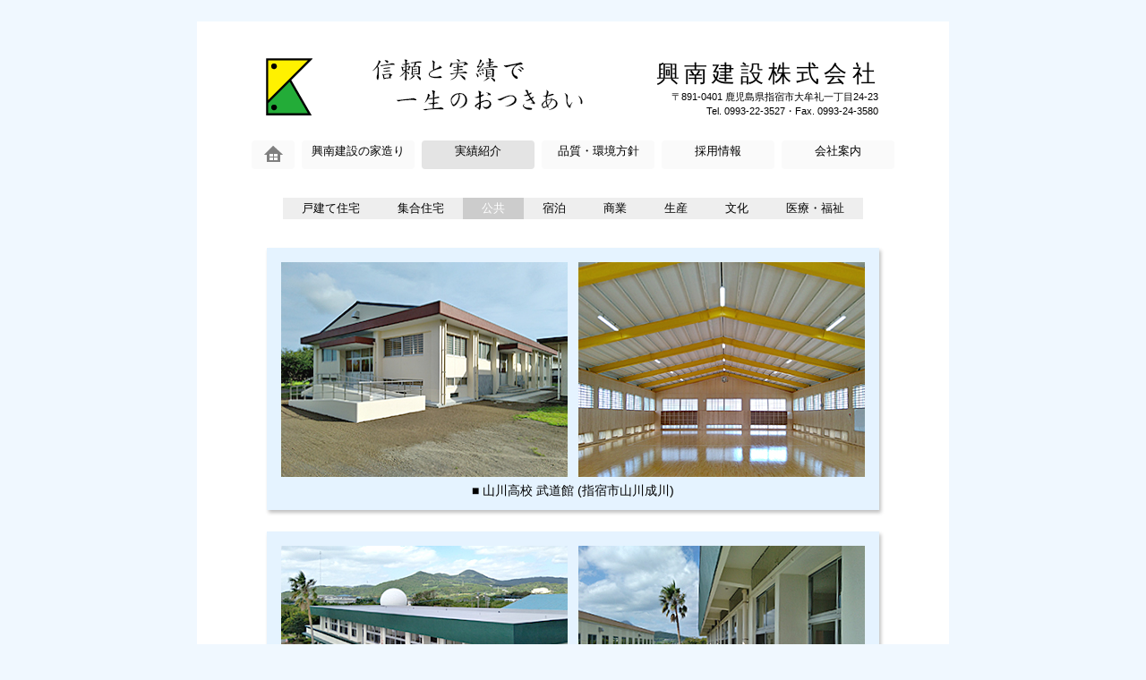

--- FILE ---
content_type: text/html; charset=UTF-8
request_url: http://kounan.kagoshima.jp/worksPublic.htm
body_size: 6247
content:
<!DOCTYPE html>
<html Lang="ja">

<head>
<meta name="viewport" content="width=device-width">
<meta charset="UTF-8">
<meta name="format-detection" content="telephone=no">
<title>興南建設株式会社・信頼と実績で一生のおつきあい</title>
<link rel="stylesheet" href="style.css">
</head>

<body><div id="sheet">

<header><table><tr>
<td id="headerLogo"><img alt="興南建設株式会社のロゴマーク" src="images/K64.png"></td><td id="headerCatchPhrase"><img alt="興南建設株式会社のキャッチフレーズ" src="images/catchPhrase.png"></td>
<td><div id="headerCompanyName">興南建設株式会社</div><div id="headerCompanyAddress">〒891-0401 鹿児島県指宿市大牟礼一丁目24-23<br>Tel. 0993-22-3527・Fax. 0993-24-3580</div></td>
</tr></table></header>

<div class="navFrame"><nav>
<div class="menuTop"><a href="index.htm"><img alt="" src="images/iconHome.png"></a></div>
<div class="menuOther"><a href="housing.htm">興南建設の家造り</a></div>
<div class="menuOtherSelected"><a href="works.htm">実績紹介</a></div>
<div class="menuOther"><a href="policy.htm">品質・環境方針</a></div>
<div class="menuOther"><a href="recruit.htm">採用情報</a></div>
<div class="menuOther"><a href="company.htm">会社案内</a></div>
</nav></div>

<!--↓個別レイアウト↓-->
<main>

<table class="worksMenu"><tr>
<td class="worksTab"><a href="worksHouse.htm">戸建て住宅</a></td>
<td class="worksTab"><a href="worksApartment.htm">集合住宅</a></td>
<td class="worksTabSelected">公共</td>
<td class="worksTab"><a href="worksHotel.htm">宿泊</a></td>
<td class="worksTab"><a href="worksBusiness.htm">商業</a></td>
<td class="worksTab"><a href="worksFactory.htm">生産</a></td>
<td class="worksTab"><a href="worksCulture.htm">文化</td>
<td class="worksTab"><a href="worksHealth.htm">医療・福祉</a></td>
</tr></table>

<div class="publicFrame">
<table class="worksMiddles">
<tr><td><img class="worksMiddlesLowerLeft" src="works/yamakoBudokan01.jpg" alt=""></td><td><img class="worksMiddlesLowerRight" src="works/yamakoBudokan02.jpg" alt=""></td></tr>
<tr><td colspan="2" class="worksCaptionCenter"><div>■ 山川高校 武道館 (指宿市山川成川)</div></td></tr>
</table>
</div>

<div class="publicFrame">
<table class="worksMiddles">
<tr><td><img class="worksMiddlesLowerLeft" src="works/yamachu3_01.jpg" alt=""></td><td><img class="worksMiddlesLowerRight" src="works/yamachu3_02.jpg" alt=""></td></tr>
<tr><td colspan="2" class="worksCaptionCenterUpper"><div>■ 山川中学校 3号棟 (指宿市山川成川)</div></td></tr>
<tr><td><img class="worksMiddlesLowerLeft" src="works/yamachu4_01.jpg" alt=""></td><td><img class="worksMiddlesLowerRight" src="works/yamachu4_02.jpg" alt=""></td></tr>
<tr><td colspan="2" class="worksCaptionCenter"><div>〈 同 〉4号棟</div></td></tr>
</table>
</div>

<div class="publicFrame">
<table class="worksMiddles">
<tr><td><img class="worksMiddlesLowerLeft" src="works/imaizumi01.jpg" alt=""></td><td><img class="worksMiddlesLowerRight" src="works/imaizumi02.jpg" alt=""></td></tr>
<tr><td colspan="2" class="worksCaptionCenter"><div>■ 今和泉小学校 体育館 (指宿市岩本)</div></td></tr>
</table>
</div>

<div class="publicFrame">
<table class="worksMiddles">
<tr><td><img class="worksMiddlesLowerLeft" src="works/yanagitaPool01.jpg" alt=""></td><td><img class="worksMiddlesLowerRight" src="works/yanagitaPool02.jpg" alt=""></td></tr>
<tr><td colspan="2" class="worksCaptionCenter"><div>■ 柳田小学校 プール (指宿市十町)</div></td></tr>
</table>
</div>

<div class="publicFrame">
<table class="worksMiddles">
<tr><td><img class="worksMiddlesLowerLeft" src="works/ibusukiCityHallRepair01.jpg" alt=""></td><td><img class="worksMiddlesLowerRight" src="works/ibusukiCityHallRepair02.jpg" alt=""></td></tr>
<tr><td colspan="2" class="worksCaptionCenter"><div>■ 指宿市役所 耐震工事 (指宿市十町)</div></td></tr>
</table>
</div>

<div class="publicFrame">
<table class="worksMiddles">
<tr><td><img class="worksMiddlesLowerLeft" src="works/yanagitaPublicHall01.jpg" alt=""></td><td><img src="works/yanagitaPublicHall02.jpg" alt=""></td></tr>
<tr><td colspan="2" class="worksCaptionCenter"><div>■ 柳田自治公民館 (指宿市十二町)</div></td></tr>
</table>
</div>

<div class="publicFrame">
<table class="worksMiddles">
<tr><td><img class="worksMiddlesLowerLeft" src="works/yamagawaSho01.jpg" alt=""></td><td><img src="works/yamagawaSho02.jpg" alt=""></td></tr>
<tr><td colspan="2" class="worksCaptionCenter"><div>■ (新)山川小学校 改修工事 [JV] (指宿市山川成川)</div></td></tr>
</table>
</div>

<div class="publicFrame">
<table class="worksMiddles">
<tr><td><img src="works/yanagitaBundan.jpg" alt=""></td><td></td></tr>
<tr><td class="worksCaption"><div>■ 柳田分団消防車庫 (指宿市十町)</div></td><td></td></tr>
</table>
</div>

<div class="publicFrame">
<table class="worksMiddles">
<tr><td><img class="worksMiddlesLowerLeft" src="works/kitachu01.jpg" alt=""></td><td><img src="works/kitachu02.jpg" alt=""></td></tr>
<tr><td colspan="2" class="worksCaptionCenter"><div>■ 北指宿中学校 [JV] (指宿市西方)</div></td></tr>
</table>
</div>

<div class="publicFrame">
<table class="worksMiddles">
<tr><td><img class="worksMiddlesLowerLeft" src="works/ibusukiPS.jpg" alt=""></td><td><img src="works/suisanTDC.jpg" alt=""></td></tr>
<tr><td class="worksCaption"><div>■ 指宿小学校 (指宿市西方)</div></td><td class="worksCaption"><div>■ 鹿児島県水産技術開発センター [JV]<br>　 (指宿市岩本)</div></td></tr>
<tr><td><img class="worksMiddlesTopSpace" src="works/yamagawaFD.jpg" alt=""></td><td><img class="worksMiddlesTopSpace" src="works/yamagawaBudokan.jpg" alt=""></td></tr>
<tr><td class="worksCaption"><div>■ 指宿南九州消防組合指宿消防署<br>　 山川・開聞分遣所 (指宿市山川大山)</div></td><td class="worksCaption"><div>■ 山川武道館 [JV] (指宿市成川)</div></td></tr>
</table>
</div>

<!--↑個別レイアウト↑-->

</main>
<footer id="footer">Copyright (c) 2016-2024 Kounankensetsu Co., Ltd. All rights reserved.</footer>
</div></body>

</html>


--- FILE ---
content_type: text/css
request_url: http://kounan.kagoshima.jp/style.css
body_size: 12160
content:
@charset "UTF-8";

/* 背景色1: #FFFFE8 */
body { background-color: aliceblue; font-family: "メイリオ", "Meiryo UI", "ヒラギノ角ゴ Pro", "Hiragino Kaku Gothic Pro", sans-serif }

#sheet { width: 840px; margin: 24px auto; background-color: white; font-size: medium; color: black }

header       { padding-top: 40px }
header table { width: 688px; margin: auto; border-collapse: collapse }
header td    { vertical-align: top }
header img   { vertical-align: bottom }

#headerLogo           { width: 17% }
#headerCatchPhrase    { }
#headerCompanyName    { font-size: 165%; text-align: right; letter-spacing: 0.2em; line-height: 135% }
#headerCompanyAddress { padding-right: 2px; font-size: 70%; text-align: right; line-height: 145% }

.navFrame     { width: 718px; margin: 24px auto 0 auto }
nav           { display: flex; flex-direction: row; justify-content: space-between }
nav div       { display: inline-block; height: 32px; box-sizing: border-box; border: 4px solid transparent; border-radius: 4px; font-size: 80%; text-align: center }
nav div:hover { border-bottom-color: #E4E4E4 }
nav a         { display: block; color: black; text-decoration: none } /*クリック範囲を最大にする。*/

.menuTop           { width:  48px; background-color: #FAFAFA; border-color: #FAFAFA }
.menuTopSelected   { width:  48px; background-color: #E4E4E4; border-color: #E4E4E4 }
.menuOther         { width: 126px; background-color: #FAFAFA; border-color: #FAFAFA }
.menuOtherSelected { width: 126px; background-color: #E4E4E4; border-color: #E4E4E4 }

main { display: block; margin: auto }

.ssFrame { width: 672px; height: 378px; margin: 32px auto 0 auto; background-image: url(slides/ssBackground.jpg); background-repeat: no-repeat }

footer { width: 720px; margin: 40px auto; border-top: 1px solid Gray; padding: 8px 0 24px 0; font-size: 80%; text-align: center }

/*宣伝表示*/
aside     { margin: 32px auto 0 auto; box-sizing: border-box; width: 720px; padding: 24px 16px; border-radius: 16px; letter-spacing: 0.1em; box-shadow: 2px 3px 4px silver }
aside div { text-align: center; line-height: 100% }

.advertisementReform     { background: #D8FFD8 }
.advertisementHousing    { background: LemonChiffon }
.advertisementWords      { padding-bottom: 24px; font-size: large; vertical-align: top }
.advertisementPhone      { color: orange; font-size: xx-large }
.advertisementDepartment { padding-left: 16px; font-size: large }

/*区切りタイトル*/
.headline { margin: 32px auto 0 auto; box-sizing: border-box; padding: 6px 0 4px 24px; width: 718px; background: linear-gradient( to right, #F8F8F8, #F0F0F0 ); border-radius: 3px; box-shadow: 2px 3px 4px silver }
.headline span { display: block; padding-left: 20px; color: black; font-size: 100%; letter-spacing: 0.1em; border-left: 8px solid #6A1627 }

.headlineYellow      { margin: 32px auto 0 auto; box-sizing: border-box; padding: 6px 0 4px 32px; width: 718px; background: linear-gradient( to right, #FFFFE8, #FFFFD8 ); border-radius: 3px; box-shadow: 2px 3px 4px silver }
.headlineYellow span { display: block; color: black; font-size: 100%; letter-spacing: 0.1em }

.headlineGreen      { margin: 32px auto 0 auto; box-sizing: border-box; padding: 6px 0 4px 32px; width: 718px; background: linear-gradient( to right, #E8FFE8, #D8FFD8 ); border-radius: 3px; box-shadow: 2px 3px 4px silver }
.headlineGreen span { display: block; color: black; font-size: 100%; letter-spacing: 0.1em }

.headlinePink      { margin: 32px auto 0 auto; box-sizing: border-box; padding: 6px 0 4px 32px; width: 718px; background: linear-gradient( to right, #FFE8FF, #FFD8FF ); border-radius: 3px; box-shadow: 2px 3px 4px silver }
.headlinePink span { display: block; color: black; font-size: 100%; letter-spacing: 0.1em }

/* トップページ */
.topImage { margin-top: 32px; border-radius: 4px }

.greetings    { width: 656px; margin: 16px auto 0 auto; border-collapse: collapse; color: black }
.greetings td { font-size: 85%; letter-spacing: 0.075em; line-height: 180% }

.news         { margin: 16px auto 0 auto; border-collapse: collapse }
.newsDate     { padding: 14px 16px 2px 16px; font-size: 80%; letter-spacing: 0.05em; vertical-align: bottom }
.newsContents { padding: 14px 24px 2px 20px; font-size: 80%; letter-spacing: 0.05em; vertical-align: bottom; border-bottom: 1px solid Silver }

.reformWords    { width: 656px; margin: 24px auto 0 auto; color: black; font-size: 80%; letter-spacing: 0.05em; line-height: 170% }

.reformFrame       { margin: 16px auto 0 auto; border-collapse: collapse }
.reformFrame td    { vertical-align: central; font-size: 80%; letter-spacing: 0.05em; line-height: 170% }
.reformFrame span  { display: table-cell; padding-left: 12px; vertical-align: middle }
.reformSpace       { height: 8px }
.reformNoCircle    { display: table-cell; 16px; width: 32px; height: 32px; vertical-align: middle; text-align: center; border-radius: 50%; color: white; background-color: SteelBlue }
.reformNo          { padding-left: 20px; padding-right: 16px; height: 60px; border-top-left-radius: 30px; border-bottom-left-radius: 30px; background-color: LightBlue }
.reformExplanation { width: 464px; padding: 0 16px 0 16px; border-top-right-radius: 10px; border-bottom-right-radius: 10px; background-color: LightCyan }

/* 興南建設の家造りページ */
.ibusukiScenery      { width: 676px; margin: 32px auto 0 auto; display: flex; flex-direction: row; justify-content: space-between } /* 330px×2 ＋ α */
.ibusukiSceneryPhoto { }
.ibusukiSceneryPhoto img  { vertical-align: bottom }
.ibusukiSceneryPhoto span { display: block; padding-top: 6px; text-align: center; font-size: 80%; letter-spacing: 0.2em }

.housingWordsLeftPhoto      { width: 672px; margin: 24px auto 0 auto; color: black; font-size: 85%; letter-spacing: 0.05em; line-height: 180% }
.housingWordsLeftPhoto img  { padding-right: 16px; float: left }
.housingWordsRightPhoto     { width: 672px; height: 208px; margin: 24px auto 0 auto; color: black; font-size: 85%; letter-spacing: 0.05em; line-height: 180% }
.housingWordsRightPhoto img { padding-left: 12px; float: right }

/* 実績紹介ページ */
.worksMenu         { margin: 32px auto; border-collapse: collapse; color: black; font-size: small }
.worksMenu td      { padding: 0 21px; height: 24px; text-align: center }
.worksMenu a       { color: black; text-decoration: none }
.worksMenu a:hover { color: white; text-decoration: none }

.worksTab         { color: black; background-color: #EEE }
.worksTab:hover   { background-color: #CCC }
.worksTabSelected { color: white; background-color: #CCC }

.worksWords  { letter-spacing: 0.05em }

.worksTiles     { margin: 16px auto 0 auto; border-spacing: 32px }
.worksTilesOne  { width: 280px; padding: 0; border: 1px solid gray; color: black; letter-spacing: 0.1em; background-color: Snow; box-shadow: 2px 3px 4px silver }
.worksTiles img { vertical-align: top }
.worksTiles div { display: inline-block; padding: 32px 0 0 16px }

/* 実績紹介(個別) */
.worksFrame     { border-collapse: collapse; margin-left: 32px }
.worksFrame td  { padding: 0 }
.worksFrame img { vertical-align: top }

.worksMiddles     { margin: auto; border-collapse: collapse }
.worksMiddles td  { padding: 0 } /* 必須 */
.worksMiddles img { vertical-align: top } /* 必須 */
.worksMiddlesUpperLeft  { padding-right: 12px; padding-bottom: 12px }
.worksMiddlesUpperRight { padding-bottom: 12px }
.worksMiddlesLowerLeft  { padding-right: 12px }
.worksMiddlesTopSpace   { padding-top: 16px }

.worksBigAndSmall     { margin: auto; border-collapse: collapse }
.worksBigAndSmall td  { padding: 0 } /* 必須 */
.worksBigAndSmall img { vertical-align: top } /* 必須 */
.worksBigLeft         { padding-right: 12px }
.worksSmallLeftUpper { padding-right: 12px }
.worksSmallLeftLower { padding-right: 12px }


.worksSmallCaption      { height: 30px; padding-top: 4px; vertical-align: top; text-align: center }
.worksSmallCaption span { font-size: 75% }
.worksSmallCaptionLower      { padding-top: 4px; vertical-align: top; text-align: center }
.worksSmallCaptionLower span { font-size: 75% }

.worksCaption     { vertical-align: top }
.worksCaption div { margin-top: 6px; font-size: 90%; line-height: 135% }

.worksCaptionCenterUpper div { padding: 6px 0 10px 0; vertical-align: top; font-size: 90%; text-align: center }
.worksCaptionCenter      div { padding-top: 6px; vertical-align: top; font-size: 90%; text-align: center }

.worksKuriya     { margin: auto; border-collapse: collapse }
.worksKuriya td  { padding: 0 } /* 必須 */
.worksKuriya img { vertical-align: top } /* 必須 */
.worksKuriyaOne   { padding-bottom: 16px }
.worksKuriyaThree { padding-right: 25px }

.apartmentFrame  { margin: 0 auto 24px auto; padding: 16px 0 12px 0; width: 684px; background-color: floralwhite; box-shadow: 2px 3px 4px silver }
.businessFrame   { margin: 0 auto 24px auto; padding: 16px 0 12px 0; width: 684px; background-color: aliceblue  ; box-shadow: 2px 3px 4px silver }
.cultureFrame    { margin: 0 auto 24px auto; padding: 16px 0 12px 0; width: 684px; background-color: lavender   ; box-shadow: 2px 3px 4px silver }
.factoryFrame    { margin: 0 auto 24px auto; padding: 16px 0 12px 0; width: 684px; background-color: whitesmoke ; box-shadow: 2px 3px 4px silver }
.healthFrame     { margin: 0 auto 24px auto; padding: 16px 0 12px 0; width: 684px; background-color: seashell   ; box-shadow: 2px 3px 4px silver }
.hotelFrame      { margin: 0 auto 24px auto; padding: 16px 0 12px 0; width: 684px; background-color: oldlace    ; box-shadow: 2px 3px 4px silver }
.houseFrame      { margin: 0 auto 24px auto; padding: 16px 0 12px 0; width: 684px; background-color: honeydew   ; box-shadow: 2px 3px 4px silver }
.publicFrame     { margin: 0 auto 24px auto; padding: 16px 0 12px 0; width: 684px; background-color: #E5F3FF    ; box-shadow: 2px 3px 4px silver } /*aliceblue*/

/* 採用情報 */
.recruitDetail      { margin: 24px auto 0 auto; border-collapse: collapse; font-size: 80%; letter-spacing: 0.05em }
.recruitDetailTitle { padding-bottom: 16px }
.recruitDetailLeft  { padding: 12px 24px; border: 2px solid WhiteSmoke; line-height: 160% }
.recruitDetailRight { padding: 12px 24px; border: 2px solid WhiteSmoke; line-height: 160% }

/* 会社案内 */
.prologue      { margin: 20px auto 0 auto; width: 656px; font-size: 85%; letter-spacing: 0.15em; line-height: 180% }

.company          { margin: 24px auto 0 auto; border-collapse: collapse; font-size: 80%; line-height: 165% }
.company td       { letter-spacing: 0.05em }
.companyRowHeader { border: 1px solid Gainsboro; background-color: GhostWhite; padding: 8px 16px 8px 24px; text-align: right }
.companyCell      { border: 1px solid Gainsboro; padding: 8px 56px 8px 24px }

.histrory           { margin-left: 32px; margin-top: 24px; font-size: small }
.historyYear        { background-color: LightSteelBlue; padding: 8px 24px }
.historyMonth       { background-color: LightBlue; padding: 8px 16px 8px 24px; text-align: right }
.historyExplanation { background-color: LightCyan; padding: 8px 40px 8px 32px }

.map            { margin: 24px auto 0 auto }
.map img        { padding-right: 8px }
.mapExplanation { width: 680px; padding-left: 8px; font-size: 90%; line-height: 170% }

/* ISO9001/ISO14001 */
.isoPolicy          { margin: 24px auto 0 auto; border-collapse: collapse; font-size: 80%; letter-spacing: 0.1em }
.isoPolicyTop       { line-height: 225% }
.isoPolicyTop span  { color: HotPink; font-size: 130%; font-weight: bold; letter-spacing: 0.05em }
.isoPolicyRowHeader { width: 40px; padding-top: 8px; padding-right: 8px; text-align: right }
.isoPolicyCell      { padding-top: 8px }
.isoPolicyBottom    { padding-top: 12px; padding-right: 24px; text-align: right; line-height: 160% }

.isoPhotos       { margin: 24px auto 0 auto }
.isoPhotoFrame   { padding: 32px 48px; border-radius: 8px; background-color: GhostWhite }
.isoPhotoCaption { margin-bottom: 32px; font-size: 110%; font-weight: bold; text-align: center; letter-spacing: 0.2em }
.isoPhotoLeft    { margin-right: 40px; box-shadow: 4px 6px 6px DarkGray }
.isoPhotoRight   { box-shadow: 4px 6px 6px DarkGray }
